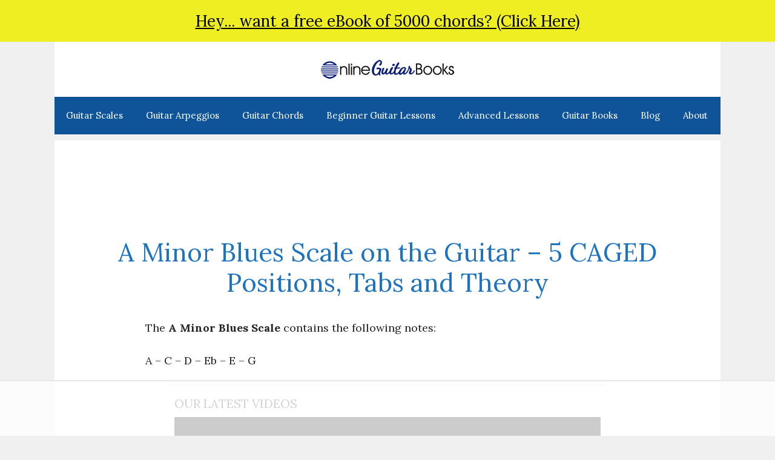

--- FILE ---
content_type: text/html
request_url: https://api.intentiq.com/profiles_engine/ProfilesEngineServlet?at=39&mi=10&dpi=936734067&pt=17&dpn=1&iiqidtype=2&iiqpcid=7cf4edf8-2bd4-46c7-95a7-8e12b50474c7&iiqpciddate=1769364093115&pcid=290a1065-3e09-4ce1-8bb0-25d0f0034955&idtype=3&gdpr=0&japs=false&jaesc=0&jafc=0&jaensc=0&jsver=0.33&testGroup=A&source=pbjs&ABTestingConfigurationSource=group&abtg=A&vrref=https%3A%2F%2Fonlineguitarbooks.com
body_size: 54
content:
{"abPercentage":97,"adt":1,"ct":2,"isOptedOut":false,"data":{"eids":[]},"dbsaved":"false","ls":true,"cttl":86400000,"abTestUuid":"g_8d4a40f0-4456-4314-b567-58c3520daf70","tc":9,"sid":-1734194192}

--- FILE ---
content_type: text/html; charset=utf-8
request_url: https://www.google.com/recaptcha/api2/aframe
body_size: 265
content:
<!DOCTYPE HTML><html><head><meta http-equiv="content-type" content="text/html; charset=UTF-8"></head><body><script nonce="hQB3nMszG0PZaRLOcTWFnA">/** Anti-fraud and anti-abuse applications only. See google.com/recaptcha */ try{var clients={'sodar':'https://pagead2.googlesyndication.com/pagead/sodar?'};window.addEventListener("message",function(a){try{if(a.source===window.parent){var b=JSON.parse(a.data);var c=clients[b['id']];if(c){var d=document.createElement('img');d.src=c+b['params']+'&rc='+(localStorage.getItem("rc::a")?sessionStorage.getItem("rc::b"):"");window.document.body.appendChild(d);sessionStorage.setItem("rc::e",parseInt(sessionStorage.getItem("rc::e")||0)+1);localStorage.setItem("rc::h",'1769364106936');}}}catch(b){}});window.parent.postMessage("_grecaptcha_ready", "*");}catch(b){}</script></body></html>

--- FILE ---
content_type: text/plain
request_url: https://rtb.openx.net/openrtbb/prebidjs
body_size: -227
content:
{"id":"3101f201-7a3b-464f-9b21-18c8fa3900dd","nbr":0}

--- FILE ---
content_type: text/plain
request_url: https://rtb.openx.net/openrtbb/prebidjs
body_size: -227
content:
{"id":"b4e3208f-77aa-4771-a236-8283410afb0b","nbr":0}

--- FILE ---
content_type: text/plain
request_url: https://rtb.openx.net/openrtbb/prebidjs
body_size: -227
content:
{"id":"452bfd3d-4942-48f1-9056-646a6fdb1e78","nbr":0}

--- FILE ---
content_type: text/plain
request_url: https://rtb.openx.net/openrtbb/prebidjs
body_size: -227
content:
{"id":"dd686238-e6b2-47f0-ad25-10ac36fe280a","nbr":0}

--- FILE ---
content_type: text/plain
request_url: https://rtb.openx.net/openrtbb/prebidjs
body_size: -227
content:
{"id":"e9d060eb-aa3a-4107-ae27-f4b98794582f","nbr":0}

--- FILE ---
content_type: text/plain
request_url: https://rtb.openx.net/openrtbb/prebidjs
body_size: -227
content:
{"id":"bcbffe87-9807-4bee-8016-f866c8b27bae","nbr":0}

--- FILE ---
content_type: text/plain; charset=UTF-8
request_url: https://at.teads.tv/fpc?analytics_tag_id=PUB_17002&tfpvi=&gdpr_consent=&gdpr_status=22&gdpr_reason=220&ccpa_consent=&sv=prebid-v1
body_size: 56
content:
Y2NhNDJlN2UtN2U3Yi00OWZhLTgyNTMtOGMyMDZhYzM2NGFiIy00LTk=

--- FILE ---
content_type: text/plain
request_url: https://rtb.openx.net/openrtbb/prebidjs
body_size: -227
content:
{"id":"6cd880ff-a2b2-4e32-b026-9cbcc2296487","nbr":0}

--- FILE ---
content_type: text/plain
request_url: https://rtb.openx.net/openrtbb/prebidjs
body_size: -227
content:
{"id":"f4ce30e6-a745-4880-bc46-1b82a4fb223b","nbr":0}

--- FILE ---
content_type: text/plain
request_url: https://rtb.openx.net/openrtbb/prebidjs
body_size: -227
content:
{"id":"e2f27ce2-aa47-42f4-b495-6f479699003c","nbr":0}

--- FILE ---
content_type: text/plain
request_url: https://rtb.openx.net/openrtbb/prebidjs
body_size: -227
content:
{"id":"d635107a-64c5-40c3-9e58-fc32a8474e9b","nbr":0}

--- FILE ---
content_type: text/plain
request_url: https://rtb.openx.net/openrtbb/prebidjs
body_size: -85
content:
{"id":"1a0ef1eb-c57f-45a9-b1a4-3f67e0f0e0f0","nbr":0}